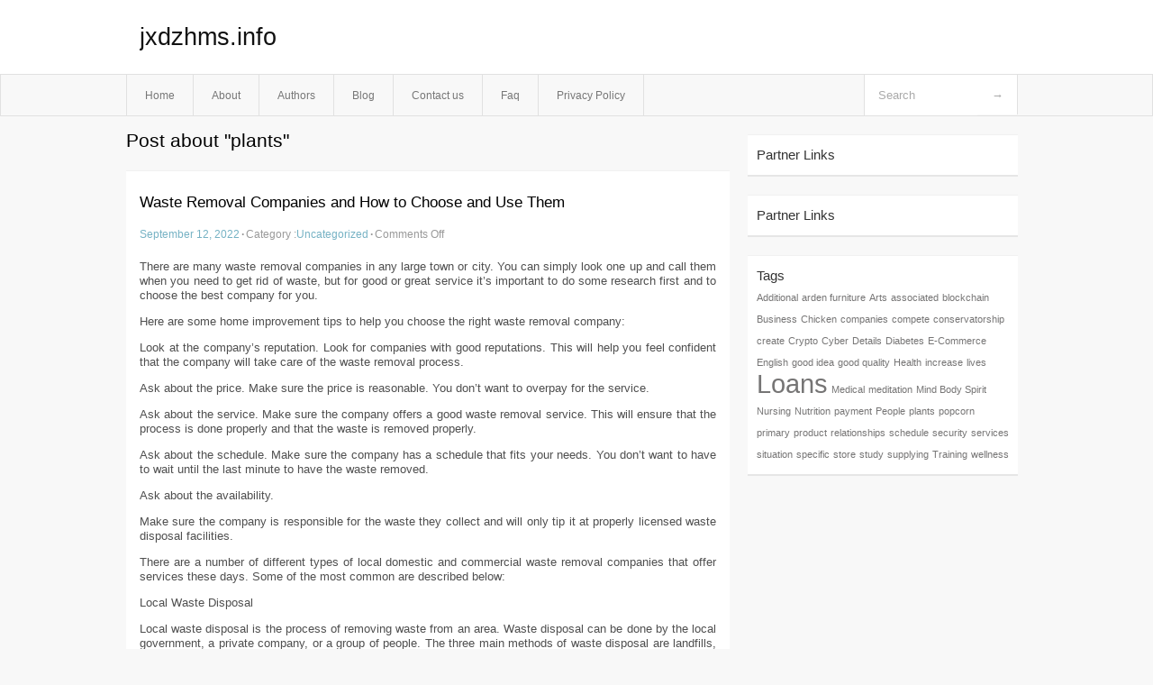

--- FILE ---
content_type: text/html; charset=UTF-8
request_url: http://jxdzhms.info/tag/plants
body_size: 5698
content:
<!DOCTYPE html PUBLIC "-//W3C//DTD XHTML 1.0 Transitional//EN" "http://www.w3.org/TR/xhtml1/DTD/xhtml1-transitional.dtd">
<html xmlns="http://www.w3.org/1999/xhtml" dir="ltr" lang="en-US">
<head profile="http://gmpg.org/xfn/11">
	<meta http-equiv="Content-Type" content="text/html; charset=UTF-8" />
	<link rel="stylesheet" href="http://jxdzhms.info/wp-content/themes/mx/style.css" type="text/css" media="screen" />
	<link rel="pingback" href="http://jxdzhms.info/xmlrpc.php" />
	<title>plants &laquo;  jxdzhms.info</title>
	<link rel="start" href="http://jxdzhms.info" title="jxdzhms.info Home" />
	<link rel="alternate" type="application/rss+xml" title="jxdzhms.info &raquo; Feed" href="http://jxdzhms.info/feed" />
<link rel="alternate" type="application/rss+xml" title="jxdzhms.info &raquo; Comments Feed" href="http://jxdzhms.info/comments/feed" />
<link rel="alternate" type="application/rss+xml" title="jxdzhms.info &raquo; plants Tag Feed" href="http://jxdzhms.info/tag/plants/feed" />
<link rel="EditURI" type="application/rsd+xml" title="RSD" href="http://jxdzhms.info/xmlrpc.php?rsd" />
<link rel="wlwmanifest" type="application/wlwmanifest+xml" href="http://jxdzhms.info/wp-includes/wlwmanifest.xml" /> 
<link rel='index' title='jxdzhms.info' href='http://jxdzhms.info' />
<meta name="generator" content="WordPress 3.1.3" />
<style type="text/css">        #header {            background:#fff url();        }		.siteName a,.description{color:#111111}    </style></head>
<body class="archive tag tag-plants tag-37">

<div id="header">
		<div class="container">
					<h1 class="siteName">
									<a href="http://jxdzhms.info" title="jxdzhms.info">jxdzhms.info</a>
							</h1>

		</div>
		<div id="globalNavi">
			<div class="container">
					<div class="menu"><ul><li ><a href="http://jxdzhms.info/" title="Home">Home</a></li><li class="page_item page-item-5"><a href="http://jxdzhms.info/about" title="About">About</a></li><li class="page_item page-item-13"><a href="http://jxdzhms.info/authors" title="Authors">Authors</a></li><li class="page_item page-item-9"><a href="http://jxdzhms.info/blog" title="Blog">Blog</a></li><li class="page_item page-item-7"><a href="http://jxdzhms.info/contact-us" title="Contact us">Contact us</a></li><li class="page_item page-item-11"><a href="http://jxdzhms.info/faq" title="Faq">Faq</a></li><li class="page_item page-item-15"><a href="http://jxdzhms.info/privacy-policy" title="Privacy Policy">Privacy Policy</a></li></ul></div>
	
				<form method="get" id="searchform" action="http://jxdzhms.info/">
<div>
    <input type="text" name="s" id="s" value="Search" onfocus="if (this.value == 'Search') {this.value = '';}" onblur="if (this.value == '') {this.value = 'Search';}" />
    <input type="submit" id="gs" value="&#8594;"/>
    </div>
</form>			</div>
		</div>		
	</div>
<div class="clear"></div>
<div id="content">
		<div class="clear"></div>



	<div id="main">
		<h1 class="entry-title">Post about  "plants"</h1>
		<div class="section entry" id="entry28">
						<div class="post">	
				<h2 class="entry-title"><a href="http://jxdzhms.info/waste-removal-companies-and-how-to-choose-and-use-them,html">Waste Removal Companies and How to Choose and Use Them</a></h2>
				<div class="info">
					<span class="postinfo"><a href="http://jxdzhms.info/waste-removal-companies-and-how-to-choose-and-use-them,html">September 12, 2022</a><span class="separator">&#183;</span></span>
					<span class="postinfo">Category :<a href="http://jxdzhms.info/category/uncategorized" title="View all posts in Uncategorized" rel="category tag">Uncategorized</a><span class="separator">&#183;</span></span>
					<span class="postinfo"><span>Comments Off</span></span>
				</div>
				<div class="entry">
										<p>There are many waste removal companies in any large town or city. You can simply look one up and call them when you need to get rid of waste, but for good or great service it&#8217;s important to do some research first and to choose the best company for you.</p>
<p>Here are some home improvement tips to help you choose the right waste removal company:</p>
<p>Look at the company&#8217;s reputation. Look for companies with good reputations. This will help you feel confident that the company will take care of the waste removal process.</p>
<p>Ask about the price. Make sure the price is reasonable. You don&#8217;t want to overpay for the service.</p>
<p>Ask about the service. Make sure the company offers a good waste removal service. This will ensure that the process is done properly and that the waste is removed properly.</p>
<p>Ask about the schedule. Make sure the company has a schedule that fits your needs. You don&#8217;t want to have to wait until the last minute to have the waste removed.</p>
<p>Ask about the availability.</p>
<p>Make sure the company is responsible for the waste they collect and will only tip it at properly licensed waste disposal facilities.</p>
<p>There are a number of different types of local domestic and commercial waste removal companies that offer services these days. Some of the most common are described below:</p>
<p>Local Waste Disposal</p>
<p>Local waste disposal is the process of removing waste from an area. Waste disposal can be done by the local government, a private company, or a group of people. The three main methods of waste disposal are landfills, incinerators, and recycling.</p>
<p>Local waste disposal can be done in several ways. The local government might use landfills to dispose of solid waste. A private company might use incinerators to dispose of solid waste. A group of people might compost the solid waste and then use the compost to fertilize the land.</p>
<p>House Clearance Services</p>
<p>House clearance services are offered by companies that can help you declutter and tidy up your home in a snap. This can be a great way to make your living space feel more organized and stress-free.</p>
<p>Clean up your living space and declutter it, making it easier to live in and more organized and most people report that you will also feel happier.</p>
<p>Garden Clearance Services</p>
<p>Garden Clearance Services can help you clear a backlog of growth and discarded rubbish from any garden quickly. Most will always do their best to reuse, upcycle and down-cycle and recycle all the waste they collect.</p>
<p>In fact, most times now they will save money this way on the alternative of very high waste disposal costs for landfill and incineration.</p>
<p>If you have too much garden furniture, plants, or flowers, or if your garden is too small, you may need to hire a garden clearance service to help you declutter and organize your garden. This service can help you find items that you can donate to charity, sell online, or give to friends and family.</p>
<p>Pet Waste Removal</p>
<p>If you have a pet and find yourself struggling to cope with the amount of pet waste your pet produces, you may want to consider hiring a pet waste removal service. These companies are specially trained to take care of scooping up pet waste and disposing of it safely.</p>
<p>If you have a pet, you know that one of the things you have to take care of is getting rid of their waste.</p>
<p>Unfortunately, pet waste can be really messy and can stain furniture, floors, and other surfaces. That&#8217;s why it&#8217;s important to have a pet waste removal service that can take care of it for you.</p>
<p>They&#8217;ll come to your house and remove all the waste, leaving your house clean and tidy.</p>
<p>Man &#038; Van Rubbish Clearance</p>
<p>Man and Van Rubbish Clearance is the perfect service for those who have a lot of rubbish to clear from a home or business location. A team of experts can help you get rid of all the rubbish in an area or property quickly and easily. They&#8217;ll take care of the entire process from start to finish, so you can focus on what&#8217;s important.</p>
<p>We cannot stress too highly that it is important to hire a company that has the necessary experience and is reliable.</p>
<p>Any waste management company should be licensed, bonded, and insured. It is also important to find out what type of waste they handle. If they are illegally handling waste, they may have to face financial penalties.</p>
<p>And you might also become implicated in the eyes of the police if your waste is found to have been illegally dumped.</p>
<p>Why Use a Local Waste Removal Company?</p>
<p>Using Waste Removal Companies can help businesses eliminate waste from their property and reduce their environmental footprint. Many professional waste management companies are dedicated to environmental protection. These companies collect, sort, and send waste to recycling facilities.</p>
<p>They use advanced equipment and technologies and strive to reduce the environmental impact of their services. Professional waste management companies can also help businesses reduce their costs by removing waste as cheaply as possible.</p>
<p>Fortunately, you may be in luck because waste removal companies are evolving to meet the increasing demand and getting much better at recycling according to the efficiency guide which is known as the waste hierarchy. The waste hierarchy has been devised to help people take the most sustainable option whenever waste is disposed of.</p>
<p>Clean Harbors is an example of a waste removal company that has expanded to more than 400 locations worldwide. It started with a trash truck and has grown into a multibillion-dollar corporation. They are also the largest organic compost facility operator in the United States.</p>
<p>Despite their huge size, this company has a long and turbulent history. Its owners fought for public health and the environment and have made this huge business out of a start-up using just one trash truck.</p>
<p>Waste-to-energy Facilities</p>
<p>Waste management businesses are more and more often announcing ventures to develop waste-to-energy facilities (WtE).</p>
<p>This technology can transform organic waste into transportation fuels. Including providing fuel for cars in the form of compressed biomethane (rCNG) in cylinders. It can also help power homes and businesses.</p>
<p>By turning trash into fuel, these companies can help save the planet and reduce our carbon footprint.</p>
<p>Trash Removal Rates and Services</p>
<p>If you choose a private waste removal company, you should ask about their rates and services. Some charge for monthly or yearly contracts. Some also charge per individual pickup. Make sure the prices you are quoted fit into your budget. Lastly, check if they offer any other services besides waste removal. It&#8217;s also important to find out whether the company offers any type of recycling.</p>
<p>The costs for garbage removal depend on the type of waste you have. Some items are recyclable while others require special equipment. Some of the more common items that are considered hazardous are batteries, fluorescent light bulbs, food waste, and yard waste. Depending on where you live, some types of waste may not be legally tipped on any particular landfill. Each landfill varies in the types of waste they can legally accept.</p>
<p>Your local government will enforce laws regarding hazardous waste, and there can be fines for illegal disposal.</p>
<p>The fees associated with waste removal may include dump fees, transfer station fees, pumping fees, and discharge fees. These fees are part of the cost of doing business for the company. These fees may be passed on to customers.</p>
<p>You should compare prices to ensure you get the most affordable service.</p>
<div class="mads-block"></div>					</div>

			</div>
					</div><!-- section entry -->
	<!-- page navi -->
		</div><!-- main -->
	<div id="sidebar">
<ul>
<li id="execphp-3" class="widget-container widget_execphp"><span class="widgettitle">Partner Links</span>			<div class="execphpwidget"></div>
		</li><li id="execphp-4" class="widget-container widget_execphp"><span class="widgettitle">Partner Links</span>			<div class="execphpwidget"></div>
		</li><li id="tag_cloud-3" class="widget-container widget_tag_cloud"><span class="widgettitle">Tags</span><div class="tagcloud"><a href='http://jxdzhms.info/tag/additional' class='tag-link-10' title='1 topic' style='font-size: 8pt;'>Additional</a>
<a href='http://jxdzhms.info/tag/arden-furniture' class='tag-link-36' title='1 topic' style='font-size: 8pt;'>arden furniture</a>
<a href='http://jxdzhms.info/tag/arts' class='tag-link-25' title='1 topic' style='font-size: 8pt;'>Arts</a>
<a href='http://jxdzhms.info/tag/associated' class='tag-link-22' title='1 topic' style='font-size: 8pt;'>associated</a>
<a href='http://jxdzhms.info/tag/blockchain' class='tag-link-28' title='1 topic' style='font-size: 8pt;'>blockchain</a>
<a href='http://jxdzhms.info/tag/business' class='tag-link-26' title='1 topic' style='font-size: 8pt;'>Business</a>
<a href='http://jxdzhms.info/tag/chicken' class='tag-link-17' title='1 topic' style='font-size: 8pt;'>Chicken</a>
<a href='http://jxdzhms.info/tag/companies' class='tag-link-32' title='1 topic' style='font-size: 8pt;'>companies</a>
<a href='http://jxdzhms.info/tag/compete' class='tag-link-4' title='1 topic' style='font-size: 8pt;'>compete</a>
<a href='http://jxdzhms.info/tag/conservatorship' class='tag-link-24' title='1 topic' style='font-size: 8pt;'>conservatorship</a>
<a href='http://jxdzhms.info/tag/create' class='tag-link-19' title='1 topic' style='font-size: 8pt;'>create</a>
<a href='http://jxdzhms.info/tag/crypto' class='tag-link-27' title='1 topic' style='font-size: 8pt;'>Crypto</a>
<a href='http://jxdzhms.info/tag/cyber' class='tag-link-29' title='1 topic' style='font-size: 8pt;'>Cyber</a>
<a href='http://jxdzhms.info/tag/details' class='tag-link-16' title='1 topic' style='font-size: 8pt;'>Details</a>
<a href='http://jxdzhms.info/tag/diabetes' class='tag-link-38' title='1 topic' style='font-size: 8pt;'>Diabetes</a>
<a href='http://jxdzhms.info/tag/e-commerce' class='tag-link-31' title='1 topic' style='font-size: 8pt;'>E-Commerce</a>
<a href='http://jxdzhms.info/tag/english' class='tag-link-11' title='1 topic' style='font-size: 8pt;'>English</a>
<a href='http://jxdzhms.info/tag/good-idea' class='tag-link-7' title='1 topic' style='font-size: 8pt;'>good idea</a>
<a href='http://jxdzhms.info/tag/good-quality' class='tag-link-18' title='1 topic' style='font-size: 8pt;'>good quality</a>
<a href='http://jxdzhms.info/tag/health' class='tag-link-41' title='1 topic' style='font-size: 8pt;'>Health</a>
<a href='http://jxdzhms.info/tag/increase' class='tag-link-5' title='1 topic' style='font-size: 8pt;'>increase</a>
<a href='http://jxdzhms.info/tag/lives' class='tag-link-13' title='1 topic' style='font-size: 8pt;'>lives</a>
<a href='http://jxdzhms.info/tag/loans' class='tag-link-78' title='2 topics' style='font-size: 22pt;'>Loans</a>
<a href='http://jxdzhms.info/tag/medical' class='tag-link-43' title='1 topic' style='font-size: 8pt;'>Medical</a>
<a href='http://jxdzhms.info/tag/meditation' class='tag-link-23' title='1 topic' style='font-size: 8pt;'>meditation</a>
<a href='http://jxdzhms.info/tag/mind-body-spirit' class='tag-link-44' title='1 topic' style='font-size: 8pt;'>Mind Body Spirit</a>
<a href='http://jxdzhms.info/tag/nursing' class='tag-link-45' title='1 topic' style='font-size: 8pt;'>Nursing</a>
<a href='http://jxdzhms.info/tag/nutrition' class='tag-link-46' title='1 topic' style='font-size: 8pt;'>Nutrition</a>
<a href='http://jxdzhms.info/tag/payment' class='tag-link-33' title='1 topic' style='font-size: 8pt;'>payment</a>
<a href='http://jxdzhms.info/tag/people' class='tag-link-6' title='1 topic' style='font-size: 8pt;'>People</a>
<a href='http://jxdzhms.info/tag/plants' class='tag-link-37' title='1 topic' style='font-size: 8pt;'>plants</a>
<a href='http://jxdzhms.info/tag/popcorn' class='tag-link-9' title='1 topic' style='font-size: 8pt;'>popcorn</a>
<a href='http://jxdzhms.info/tag/primary' class='tag-link-14' title='1 topic' style='font-size: 8pt;'>primary</a>
<a href='http://jxdzhms.info/tag/product' class='tag-link-21' title='1 topic' style='font-size: 8pt;'>product</a>
<a href='http://jxdzhms.info/tag/relationships' class='tag-link-20' title='1 topic' style='font-size: 8pt;'>relationships</a>
<a href='http://jxdzhms.info/tag/schedule' class='tag-link-34' title='1 topic' style='font-size: 8pt;'>schedule</a>
<a href='http://jxdzhms.info/tag/security' class='tag-link-30' title='1 topic' style='font-size: 8pt;'>security</a>
<a href='http://jxdzhms.info/tag/services' class='tag-link-35' title='1 topic' style='font-size: 8pt;'>services</a>
<a href='http://jxdzhms.info/tag/situation' class='tag-link-39' title='1 topic' style='font-size: 8pt;'>situation</a>
<a href='http://jxdzhms.info/tag/specific' class='tag-link-8' title='1 topic' style='font-size: 8pt;'>specific</a>
<a href='http://jxdzhms.info/tag/store' class='tag-link-15' title='1 topic' style='font-size: 8pt;'>store</a>
<a href='http://jxdzhms.info/tag/study' class='tag-link-12' title='1 topic' style='font-size: 8pt;'>study</a>
<a href='http://jxdzhms.info/tag/supplying' class='tag-link-40' title='1 topic' style='font-size: 8pt;'>supplying</a>
<a href='http://jxdzhms.info/tag/training' class='tag-link-3' title='1 topic' style='font-size: 8pt;'>Training</a>
<a href='http://jxdzhms.info/tag/wellness' class='tag-link-42' title='1 topic' style='font-size: 8pt;'>wellness</a></div>
</li>
</ul>
</div>	<!-- wmm d --></div><!-- content --><div id="footer">		<p class="support">			 <div id="footer">Copyright &copy; 2026 <a href="http://jxdzhms.info" title="jxdzhms.info">jxdzhms.info</a> - All rights reserved<p/></div>
	</p>
</div><script defer src="https://static.cloudflareinsights.com/beacon.min.js/vcd15cbe7772f49c399c6a5babf22c1241717689176015" integrity="sha512-ZpsOmlRQV6y907TI0dKBHq9Md29nnaEIPlkf84rnaERnq6zvWvPUqr2ft8M1aS28oN72PdrCzSjY4U6VaAw1EQ==" data-cf-beacon='{"version":"2024.11.0","token":"ef6faa913c3e43b486cd28ff00a8e716","r":1,"server_timing":{"name":{"cfCacheStatus":true,"cfEdge":true,"cfExtPri":true,"cfL4":true,"cfOrigin":true,"cfSpeedBrain":true},"location_startswith":null}}' crossorigin="anonymous"></script>
</body>
</html>